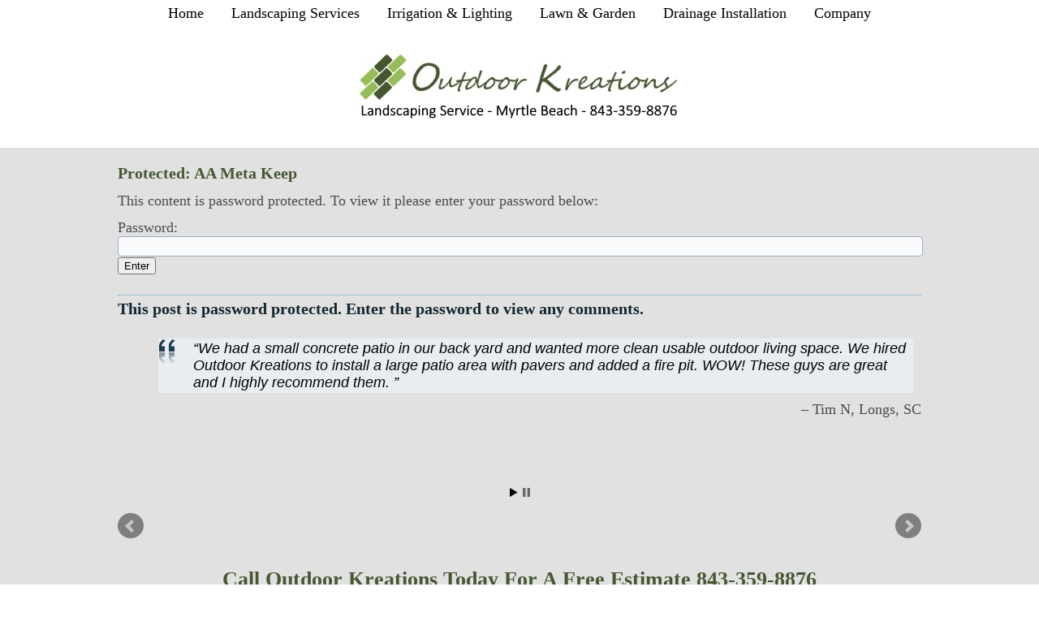

--- FILE ---
content_type: text/html; charset=UTF-8
request_url: https://outdoorkreations.com/aa-meta-keep/
body_size: 15050
content:
<!DOCTYPE html>
<html dir="ltr" lang="en-US" prefix="og: https://ogp.me/ns#">
<head>
<meta charset="UTF-8" />
<!-- Created by Artisteer v4.3.0.60745 -->
<meta name="viewport" content="initial-scale = 1.0, maximum-scale = 1.0, user-scalable = no, width = device-width" />
<!--[if lt IE 9]><script src="/html5.js"></script><![endif]-->

<link rel="stylesheet" href="https://outdoorkreations.com/wp-content/themes/landscaping_service_myrtle_beach_22125_2/style.css" media="screen" />
<link rel="pingback" href="https://outdoorkreations.com/xmlrpc.php" />
<title>Protected: AA Meta Keep - Outdoor Kreations Landscaping Services Myrtle Beach SC - North Myrtle Beach - Landscaping Design, Patio Pavers, Driveway &amp; Walkway Pavers, Landscape Lighting, Outdoor Kitchens &amp; Living Spaces, Fencing- 843-359-8876</title>
	<style>img:is([sizes="auto" i], [sizes^="auto," i]) { contain-intrinsic-size: 3000px 1500px }</style>
	
		<!-- All in One SEO 4.9.3 - aioseo.com -->
	<meta name="robots" content="max-image-preview:large" />
	<link rel="canonical" href="https://outdoorkreations.com/aa-meta-keep/" />
	<meta name="generator" content="All in One SEO (AIOSEO) 4.9.3" />
		<meta property="og:locale" content="en_US" />
		<meta property="og:site_name" content="Outdoor Kreations Landscaping Services Myrtle Beach SC - North Myrtle Beach - Landscaping Design, Patio Pavers, Driveway &amp; Walkway Pavers, Landscape Lighting, Outdoor Kitchens &amp; Living Spaces, Fencing- 843-359-8876 - Myrtle Beach Landscaping Company" />
		<meta property="og:type" content="article" />
		<meta property="og:title" content="Protected: AA Meta Keep - Outdoor Kreations Landscaping Services Myrtle Beach SC - North Myrtle Beach - Landscaping Design, Patio Pavers, Driveway &amp; Walkway Pavers, Landscape Lighting, Outdoor Kitchens &amp; Living Spaces, Fencing- 843-359-8876" />
		<meta property="og:url" content="https://outdoorkreations.com/aa-meta-keep/" />
		<meta property="article:published_time" content="2019-06-28T12:17:57+00:00" />
		<meta property="article:modified_time" content="2025-01-19T14:48:38+00:00" />
		<meta name="twitter:card" content="summary" />
		<meta name="twitter:title" content="Protected: AA Meta Keep - Outdoor Kreations Landscaping Services Myrtle Beach SC - North Myrtle Beach - Landscaping Design, Patio Pavers, Driveway &amp; Walkway Pavers, Landscape Lighting, Outdoor Kitchens &amp; Living Spaces, Fencing- 843-359-8876" />
		<script type="application/ld+json" class="aioseo-schema">
			{"@context":"https:\/\/schema.org","@graph":[{"@type":"BreadcrumbList","@id":"https:\/\/outdoorkreations.com\/aa-meta-keep\/#breadcrumblist","itemListElement":[{"@type":"ListItem","@id":"https:\/\/outdoorkreations.com#listItem","position":1,"name":"Home","item":"https:\/\/outdoorkreations.com","nextItem":{"@type":"ListItem","@id":"https:\/\/outdoorkreations.com\/aa-meta-keep\/#listItem","name":"Protected: AA Meta Keep"}},{"@type":"ListItem","@id":"https:\/\/outdoorkreations.com\/aa-meta-keep\/#listItem","position":2,"name":"Protected: AA Meta Keep","previousItem":{"@type":"ListItem","@id":"https:\/\/outdoorkreations.com#listItem","name":"Home"}}]},{"@type":"Organization","@id":"https:\/\/outdoorkreations.com\/#organization","name":"Outdoor Kreations Landscaping Services Myrtle Beach SC Offering Landscape Design, Patio Pavers, Driveway & Walkway Pavers Installation, Landscape Lighting, Property Drainage, Landscape Lighting, Outdoor Kitchens & Living Spaces, Irrigation Installation & Repair - Myrtle Beach Landscapers Hotline 843-359-8876","description":"Myrtle Beach Landscaping Company","url":"https:\/\/outdoorkreations.com\/","telephone":"+18433598876"},{"@type":"WebPage","@id":"https:\/\/outdoorkreations.com\/aa-meta-keep\/#webpage","url":"https:\/\/outdoorkreations.com\/aa-meta-keep\/","name":"Protected: AA Meta Keep - Outdoor Kreations Landscaping Services Myrtle Beach SC - North Myrtle Beach - Landscaping Design, Patio Pavers, Driveway & Walkway Pavers, Landscape Lighting, Outdoor Kitchens & Living Spaces, Fencing- 843-359-8876","inLanguage":"en-US","isPartOf":{"@id":"https:\/\/outdoorkreations.com\/#website"},"breadcrumb":{"@id":"https:\/\/outdoorkreations.com\/aa-meta-keep\/#breadcrumblist"},"datePublished":"2019-06-28T12:17:57+00:00","dateModified":"2025-01-19T14:48:38+00:00"},{"@type":"WebSite","@id":"https:\/\/outdoorkreations.com\/#website","url":"https:\/\/outdoorkreations.com\/","name":"Outdoor Kreations Landscaping Services Myrtle Beach SC Offering Landscape Design, Patio Pavers, Driveway & Walkway Pavers Installation, Landscape Lighting, Property Drainage, Landscape Lighting, Outdoor Kitchens & Living Spaces, Irrigation Installation & Repair - Myrtle Beach Landscapers Hotline 843-359-8876","description":"Myrtle Beach Landscaping Company","inLanguage":"en-US","publisher":{"@id":"https:\/\/outdoorkreations.com\/#organization"}}]}
		</script>
		<!-- All in One SEO -->

<link rel='dns-prefetch' href='//static.addtoany.com' />
<link rel='dns-prefetch' href='//www.googletagmanager.com' />
<link rel="alternate" type="application/rss+xml" title="Outdoor Kreations Landscaping Services Myrtle Beach SC - North Myrtle Beach - Landscaping Design, Patio Pavers, Driveway &amp; Walkway Pavers, Landscape Lighting, Outdoor Kitchens &amp; Living Spaces, Fencing- 843-359-8876 &raquo; Feed" href="https://outdoorkreations.com/feed/" />
<link rel="alternate" type="application/rss+xml" title="Outdoor Kreations Landscaping Services Myrtle Beach SC - North Myrtle Beach - Landscaping Design, Patio Pavers, Driveway &amp; Walkway Pavers, Landscape Lighting, Outdoor Kitchens &amp; Living Spaces, Fencing- 843-359-8876 &raquo; Comments Feed" href="https://outdoorkreations.com/comments/feed/" />
<script type="text/javascript">
/* <![CDATA[ */
window._wpemojiSettings = {"baseUrl":"https:\/\/s.w.org\/images\/core\/emoji\/16.0.1\/72x72\/","ext":".png","svgUrl":"https:\/\/s.w.org\/images\/core\/emoji\/16.0.1\/svg\/","svgExt":".svg","source":{"concatemoji":"https:\/\/outdoorkreations.com\/wp-includes\/js\/wp-emoji-release.min.js?ver=6.8.3"}};
/*! This file is auto-generated */
!function(s,n){var o,i,e;function c(e){try{var t={supportTests:e,timestamp:(new Date).valueOf()};sessionStorage.setItem(o,JSON.stringify(t))}catch(e){}}function p(e,t,n){e.clearRect(0,0,e.canvas.width,e.canvas.height),e.fillText(t,0,0);var t=new Uint32Array(e.getImageData(0,0,e.canvas.width,e.canvas.height).data),a=(e.clearRect(0,0,e.canvas.width,e.canvas.height),e.fillText(n,0,0),new Uint32Array(e.getImageData(0,0,e.canvas.width,e.canvas.height).data));return t.every(function(e,t){return e===a[t]})}function u(e,t){e.clearRect(0,0,e.canvas.width,e.canvas.height),e.fillText(t,0,0);for(var n=e.getImageData(16,16,1,1),a=0;a<n.data.length;a++)if(0!==n.data[a])return!1;return!0}function f(e,t,n,a){switch(t){case"flag":return n(e,"\ud83c\udff3\ufe0f\u200d\u26a7\ufe0f","\ud83c\udff3\ufe0f\u200b\u26a7\ufe0f")?!1:!n(e,"\ud83c\udde8\ud83c\uddf6","\ud83c\udde8\u200b\ud83c\uddf6")&&!n(e,"\ud83c\udff4\udb40\udc67\udb40\udc62\udb40\udc65\udb40\udc6e\udb40\udc67\udb40\udc7f","\ud83c\udff4\u200b\udb40\udc67\u200b\udb40\udc62\u200b\udb40\udc65\u200b\udb40\udc6e\u200b\udb40\udc67\u200b\udb40\udc7f");case"emoji":return!a(e,"\ud83e\udedf")}return!1}function g(e,t,n,a){var r="undefined"!=typeof WorkerGlobalScope&&self instanceof WorkerGlobalScope?new OffscreenCanvas(300,150):s.createElement("canvas"),o=r.getContext("2d",{willReadFrequently:!0}),i=(o.textBaseline="top",o.font="600 32px Arial",{});return e.forEach(function(e){i[e]=t(o,e,n,a)}),i}function t(e){var t=s.createElement("script");t.src=e,t.defer=!0,s.head.appendChild(t)}"undefined"!=typeof Promise&&(o="wpEmojiSettingsSupports",i=["flag","emoji"],n.supports={everything:!0,everythingExceptFlag:!0},e=new Promise(function(e){s.addEventListener("DOMContentLoaded",e,{once:!0})}),new Promise(function(t){var n=function(){try{var e=JSON.parse(sessionStorage.getItem(o));if("object"==typeof e&&"number"==typeof e.timestamp&&(new Date).valueOf()<e.timestamp+604800&&"object"==typeof e.supportTests)return e.supportTests}catch(e){}return null}();if(!n){if("undefined"!=typeof Worker&&"undefined"!=typeof OffscreenCanvas&&"undefined"!=typeof URL&&URL.createObjectURL&&"undefined"!=typeof Blob)try{var e="postMessage("+g.toString()+"("+[JSON.stringify(i),f.toString(),p.toString(),u.toString()].join(",")+"));",a=new Blob([e],{type:"text/javascript"}),r=new Worker(URL.createObjectURL(a),{name:"wpTestEmojiSupports"});return void(r.onmessage=function(e){c(n=e.data),r.terminate(),t(n)})}catch(e){}c(n=g(i,f,p,u))}t(n)}).then(function(e){for(var t in e)n.supports[t]=e[t],n.supports.everything=n.supports.everything&&n.supports[t],"flag"!==t&&(n.supports.everythingExceptFlag=n.supports.everythingExceptFlag&&n.supports[t]);n.supports.everythingExceptFlag=n.supports.everythingExceptFlag&&!n.supports.flag,n.DOMReady=!1,n.readyCallback=function(){n.DOMReady=!0}}).then(function(){return e}).then(function(){var e;n.supports.everything||(n.readyCallback(),(e=n.source||{}).concatemoji?t(e.concatemoji):e.wpemoji&&e.twemoji&&(t(e.twemoji),t(e.wpemoji)))}))}((window,document),window._wpemojiSettings);
/* ]]> */
</script>
<link rel='stylesheet' id='jquery.bxslider-css' href='//outdoorkreations.com/wp-content/plugins/testimonials-widget/includes/libraries/testimonials-widget/includes/libraries/bxslider-4/dist/jquery.bxslider.css?ver=6.8.3' type='text/css' media='all' />
<link rel='stylesheet' id='Axl_Testimonials_Widget-css' href='//outdoorkreations.com/wp-content/plugins/testimonials-widget/includes/libraries/testimonials-widget/assets/css/testimonials-widget.css?ver=6.8.3' type='text/css' media='all' />
<link rel='stylesheet' id='Axl_Testimonials_Widget_Premium-css' href='//outdoorkreations.com/wp-content/plugins/testimonials-widget/assets/css/testimonials-widget-premium.css?ver=6.8.3' type='text/css' media='all' />
<link rel='stylesheet' id='testimonials-widget-premium-form-css' href='//outdoorkreations.com/wp-content/plugins/testimonials-widget/assets/css/testimonials-widget-premium-form.css?ver=6.8.3' type='text/css' media='all' />
<style id='wp-emoji-styles-inline-css' type='text/css'>

	img.wp-smiley, img.emoji {
		display: inline !important;
		border: none !important;
		box-shadow: none !important;
		height: 1em !important;
		width: 1em !important;
		margin: 0 0.07em !important;
		vertical-align: -0.1em !important;
		background: none !important;
		padding: 0 !important;
	}
</style>
<link rel='stylesheet' id='aioseo/css/src/vue/standalone/blocks/table-of-contents/global.scss-css' href='https://outdoorkreations.com/wp-content/plugins/all-in-one-seo-pack/dist/Lite/assets/css/table-of-contents/global.e90f6d47.css?ver=4.9.3' type='text/css' media='all' />
<link rel='stylesheet' id='wds_frontend-css' href='https://outdoorkreations.com/wp-content/plugins/slider-wd/css/wds_frontend.css?ver=2.1.50' type='text/css' media='all' />
<link rel='stylesheet' id='wds_effects-css' href='https://outdoorkreations.com/wp-content/plugins/slider-wd/css/wds_effects.css?ver=2.1.50' type='text/css' media='all' />
<link rel='stylesheet' id='wds_font-awesome-css' href='https://outdoorkreations.com/wp-content/plugins/slider-wd/css/font-awesome/font-awesome.css?ver=4.6.3' type='text/css' media='all' />
<link rel='stylesheet' id='addtoany-css' href='https://outdoorkreations.com/wp-content/plugins/add-to-any/addtoany.min.css?ver=1.16' type='text/css' media='all' />
<!--[if lte IE 7]>
<link rel='stylesheet' id='style.ie7.css-css' href='https://outdoorkreations.com/wp-content/themes/landscaping_service_myrtle_beach_22125_2/style.ie7.css?ver=6.8.3' type='text/css' media='screen' />
<![endif]-->
<link rel='stylesheet' id='style.responsive.css-css' href='https://outdoorkreations.com/wp-content/themes/landscaping_service_myrtle_beach_22125_2/style.responsive.css?ver=6.8.3' type='text/css' media='all' />
<script type="text/javascript" id="addtoany-core-js-before">
/* <![CDATA[ */
window.a2a_config=window.a2a_config||{};a2a_config.callbacks=[];a2a_config.overlays=[];a2a_config.templates={};
/* ]]> */
</script>
<script type="text/javascript" defer src="https://static.addtoany.com/menu/page.js" id="addtoany-core-js"></script>
<script type="text/javascript" src="https://outdoorkreations.com/wp-content/themes/landscaping_service_myrtle_beach_22125_2/jquery.js?ver=6.8.3" id="jquery-js"></script>
<script type="text/javascript" defer src="https://outdoorkreations.com/wp-content/plugins/add-to-any/addtoany.min.js?ver=1.1" id="addtoany-jquery-js"></script>
<script type="text/javascript" src="https://outdoorkreations.com/wp-content/plugins/slider-wd/js/jquery.mobile.js?ver=2.1.50" id="wds_jquery_mobile-js"></script>
<script type="text/javascript" src="https://outdoorkreations.com/wp-content/plugins/slider-wd/js/jquery.featureCarouselslider.js?ver=2.1.50" id="wds_jquery_featureCarouselslider-js"></script>
<script type="text/javascript" src="https://outdoorkreations.com/wp-content/plugins/slider-wd/js/wds_hotspot.js?ver=2.1.50" id="wds_hotspot-js"></script>
<script type="text/javascript" src="https://outdoorkreations.com/wp-content/plugins/slider-wd/js/wds_frontend.js?ver=2.1.50" id="wds_frontend-js"></script>

<!-- Google tag (gtag.js) snippet added by Site Kit -->
<!-- Google Analytics snippet added by Site Kit -->
<script type="text/javascript" src="https://www.googletagmanager.com/gtag/js?id=GT-MQPQVL9" id="google_gtagjs-js" async></script>
<script type="text/javascript" id="google_gtagjs-js-after">
/* <![CDATA[ */
window.dataLayer = window.dataLayer || [];function gtag(){dataLayer.push(arguments);}
gtag("set","linker",{"domains":["outdoorkreations.com"]});
gtag("js", new Date());
gtag("set", "developer_id.dZTNiMT", true);
gtag("config", "GT-MQPQVL9");
/* ]]> */
</script>
<script type="text/javascript" src="https://outdoorkreations.com/wp-content/themes/landscaping_service_myrtle_beach_22125_2/jquery-migrate-1.1.1.js?ver=6.8.3" id="jquery_migrate-js"></script>
<script type="text/javascript" src="https://outdoorkreations.com/wp-content/themes/landscaping_service_myrtle_beach_22125_2/script.js?ver=6.8.3" id="script.js-js"></script>
<script type="text/javascript" src="https://outdoorkreations.com/wp-content/themes/landscaping_service_myrtle_beach_22125_2/script.responsive.js?ver=6.8.3" id="script.responsive.js-js"></script>
<link rel="https://api.w.org/" href="https://outdoorkreations.com/wp-json/" /><link rel="alternate" title="JSON" type="application/json" href="https://outdoorkreations.com/wp-json/wp/v2/pages/10" /><link rel="EditURI" type="application/rsd+xml" title="RSD" href="https://outdoorkreations.com/xmlrpc.php?rsd" />
<link rel='shortlink' href='https://outdoorkreations.com/?p=10' />
<link rel="alternate" title="oEmbed (JSON)" type="application/json+oembed" href="https://outdoorkreations.com/wp-json/oembed/1.0/embed?url=https%3A%2F%2Foutdoorkreations.com%2Faa-meta-keep%2F" />
<link rel="alternate" title="oEmbed (XML)" type="text/xml+oembed" href="https://outdoorkreations.com/wp-json/oembed/1.0/embed?url=https%3A%2F%2Foutdoorkreations.com%2Faa-meta-keep%2F&#038;format=xml" />
<meta name="generator" content="Site Kit by Google 1.170.0" /><link rel="shortcut icon" href="https://outdoorkreations.com/wp-content/themes/landscaping_service_myrtle_beach_22125_2/favicon.ico" />


</head>
<body class="wp-singular page-template-default page page-id-10 wp-theme-landscaping_service_myrtle_beach_22125_2">

<div id="art-main">
<nav class="art-nav">
    <div class="art-nav-inner">
    
<ul class="art-hmenu menu-3">
	<li class="menu-item-173"><a title="Outdoor Creations Landscaping Service Myrtle Beach SC a Full Service Landscapers &#038; Landscape Design and Installation Near Me &#8211; Free Estimates 843-359-8876" href="https://outdoorkreations.com/">Home</a>
	</li>
	<li class="menu-item-1320"><a title="Installation &#038; Landscaping Design Services Myrtle Beach &#8211; Outdoor Kitchens &#8211; Hardscapes &#8211; Patio Pavers &#8211; Paver Driveways &#8211; Paver Walkways &#8211; Outdoor Living Spaces Myrtle Beach">Landscaping Services</a>
	<ul>
		<li class="menu-item-1822"><a title="Landscape design Myrtle Beach by Outdoor Kreations Myrtle Beach Landscapers" href="https://outdoorkreations.com/landscape-design-installation-myrtle-beach/">Landscape Design &#038; Installation Myrtle Beach</a>
		</li>
		<li class="menu-item-1601"><a title="Outdoor living spaces Myrtle Beach designed and installed by Outdoor Kreations &#8211;  Fire Pits &#8211; Fireplaces &#8211; Outdoor Kitchens &#8211; Swimming Pool Decks &#8211; Patio Pavers Myrtle Beach" href="https://outdoorkreations.com/outdoor-living-spaces-fire-pits-outdoor-kitchens-myrtle-beach/">Outdoor Living Spaces &#038; Outdoor Kitchens Installed Myrtle Beach</a>
		</li>
		<li class="menu-item-1603"><a title="Grand Strand Hardscapes by Outdoor Kreations offering Paver Patios, Walkways &#038; Driveways in Natural Stone &#038; Concrete Pavers" href="https://outdoorkreations.com/paver-patios-walkways-driveways-myrtle-beach/">Hardscapes Paver Patios, Walkways &#038; Driveways in Natural Stone &#038; Concrete Pavers</a>
		</li>
		<li class="menu-item-2131"><a title="Outdoor Kitchens Myrtle Beach by Outdoor Kreations" href="https://outdoorkreations.com/outdoor-kitchens-myrtle-beach/">Outdoor Kitchens</a>
		</li>
		<li class="menu-item-2716"><a title="Fence Installers Myrtle Beach, Carolina Forest, North Myrtle Beach, Conway." href="https://outdoorkreations.com/fence-design-installation/">Fence Installers Myrtle Beach</a>
		</li>
		<li class="menu-item-2399"><a title="Natural Stone Landscapers &#038; Installers Myrtle Beach" href="https://outdoorkreations.com/natural-stone-landscaping/">Natural Stone Landscaping, Veneers, Travertine Patios &#038; Decks Myrtle Beach</a>
		</li>
		<li class="menu-item-2834"><a title="Inground Swimming Pools Design &#038; installation Myrtle Beach" href="https://outdoorkreations.com/inground-swimming-pools/">Inground Swimming Pools Design &#038; installation</a>
		</li>
		<li class="menu-item-2149"><a title="Swimming Pool Coping, Water Features, Pool Fountains, Waterfalls &#038; Paver Decks Myrtle Beach by Outdoor Kreations" href="https://outdoorkreations.com/swimming-pool-decks-coping/">Swimming Pool Decks, Fountains &#038; Coping</a>
		</li>
		<li class="menu-item-2681"><a title="Retaining Walls" href="https://outdoorkreations.com/retaining-walls/">Retaining Walls</a>
		</li>
		<li class="menu-item-2758"><a title="Custom Concrete Design &#038; Installation Myrtle Beach" href="https://outdoorkreations.com/custom-concrete-design-installation/">Custom Concrete Design &#038; Installation</a>
		</li>
		<li class="menu-item-2427"><a title="Customer Testimonials" href="https://outdoorkreations.com/customer-testimonials/">Customer Testimonials</a>
		</li>
	</ul>
	</li>
	<li class="menu-item-1608"><a title="Irrigation System installation &#038; exterior outdoor lighting installation Myrtle Beach by Outdoor Kreations ">Irrigation &#038; Lighting</a>
	<ul>
		<li class="menu-item-1607"><a title="Irrigation sprinkler systems installers Myrtle Beach by Outdoor Kreations landscaping company" href="https://outdoorkreations.com/irrigation-systems-myrtle-beach/">Irrigation System Installation Myrtle Beach</a>
		</li>
		<li class="menu-item-1617"><a title="Landscape lighting installers Myrtle Beach by Outdoor Kreations your exterior lighting experts" href="https://outdoorkreations.com/landscape-lighting-installation/">Landscape Lighting Installers Myrtle Beach</a>
		</li>
	</ul>
	</li>
	<li class="menu-item-1611"><a title="Outdoor Kreations Lawn &#038; Garden Installation &#038; Maintenance &#8211; Lawn Mowing Service Myrtle Beach by Outdoor Kreations landscapers at large">Lawn &#038; Garden</a>
	<ul>
		<li class="menu-item-1602"><a title="Mulch &#038; pine straw installation Myrtle Beach by Outdoor Kreations your Myrtle Beach landscaping company" href="https://outdoorkreations.com/synthetic-lawns-sod-mulch/">Lawns Sod &#038; Mulch Installation Myrtle Beach SC</a>
		</li>
		<li class="menu-item-2734"><a title="Fence Installers Myrtle Beach" href="https://outdoorkreations.com/fence-design-installation/">Fence Installers Myrtle Beach</a>
		</li>
		<li class="menu-item-2005"><a title="Putting Greens" href="https://outdoorkreations.com/putting-greens/">Putting Greens</a>
		</li>
	</ul>
	</li>
	<li class="menu-item-1893"><a title="Water Drainage Myrtle Beach &#8211; Water Drainage Solutions Myrtle Beach" href="https://outdoorkreations.com/water-drainage-installation/">Drainage Installation</a>
	</li>
	<li class="menu-item-1937"><a title="About Myrtle Beach Landscaping Company Outdoor Kreations">Company</a>
	<ul>
		<li class="menu-item-1938"><a title="Contact the Landscaping Service Myrtle Beach Outdoor Kreations" href="https://outdoorkreations.com/contact/">Contact</a>
		</li>
		<li class="menu-item-2371"><a title="Customer Testimonials" href="https://outdoorkreations.com/customer-testimonials/">Customer Testimonials</a>
		</li>
		<li class="menu-item-1939"><a title="Friends of the Myrtle Beach Landscaping Company Outdoor Kreations" href="https://outdoorkreations.com/friends/">Friends</a>
		</li>
	</ul>
	</li>
</ul>
 
        </div>
    </nav>
<header class="art-header">

    <div class="art-shapes">
        
            </div>






                        
                    
</header>

<div class="art-sheet clearfix">
            <div class="art-layout-wrapper">
                <div class="art-content-layout">
                    <div class="art-content-layout-row">
                        <div class="art-layout-cell art-content">
							<article id="post-10"  class="art-post art-article  post-10 page type-page status-publish post-password-required hentry" style="">
                                <h1 class="art-postheader entry-title">Protected: AA Meta Keep</h1>                                                                <div class="art-postcontent clearfix"><form action="https://outdoorkreations.com/wp-login.php?action=postpass" class="post-password-form" method="post"><input type="hidden" name="redirect_to" value="https://outdoorkreations.com/aa-meta-keep/" /></p>
<p>This content is password protected. To view it please enter your password below:</p>
<p><label for="pwbox-10">Password: <input name="post_password" id="pwbox-10" type="password" spellcheck="false" required size="20" /></label> <input type="submit" name="Submit" value="Enter" /></p>
</form>
</div>
                                                

    <div class="art-comments">
        <h2 class="art-postheader nocomments">This post is password protected. Enter the password to view any comments.</h2>
    </div>
</article>
	
				<article id="testimonials_widget-2"  class="art-post art-article  widget Axl_Testimonials_Widget_Slider_Widget" style="">
                                                                                                <div class="art-postcontent clearfix"><div class="testimonials-widget-testimonials testimonials-widget-testimonials2">
<div class="testimonials-widget-testimonial whitespace post-1872 testimonials-widget type-testimonials-widget status-publish" style="">
<!-- testimonials-widget-testimonials:1872: -->
		<blockquote><p><span class="open-quote"></span>We had a small concrete patio in our back yard and wanted more clean usable outdoor living space. We hired Outdoor Kreations to install a large patio area with pavers and added a fire pit. WOW! These guys are great and I highly recommend them.&nbsp;<span class="close-quote"></span></p>
</blockquote>
			<div class="credit"><span class="author">Tim N</span><span class="join-location"></span><span class="location">Longs, SC</span></div>
	</div>
<div class="testimonials-widget-testimonial whitespace post-2366 testimonials-widget type-testimonials-widget status-publish" style="display: none;">
<!-- testimonials-widget-testimonials:2366: -->
<!-- testimonials-widget-testimonials:2366: -->
<div id="raty_2_2366" class="ratings"></div>		<blockquote><p><span class="open-quote"></span></p>
<div class="eX1cmf">
<div>
<div><b class="CimZZ">Positive:</b><span class="h5vETc"><span class="PVxqTb">&nbsp;Professionalism,</span><span class="PVxqTb">&nbsp;Punctuality,</span><span class="PVxqTb">&nbsp;Quality,</span><span class="PVxqTb">&nbsp;Responsiveness,</span><span class="PVxqTb">&nbsp;Value</span></span></div>
</div>
</div>
<p><span class="review-full-text" tabindex="-1">We could not be happier with our new outdoor patio including firepit. The team was so professional and accommodating. The owner, Joseph, provided us with great ideas on patio design/lighting and always went the extra mile to ensure we were happy. He was very knowledgeable in all aspects and the quality of the work was great! My husband and I highly recommend Outdoor Kreations.</span><span class="close-quote"></span></p>
</blockquote>
			<div class="credit"><span class="author">Hope G</span></div>
	</div>
<div class="testimonials-widget-testimonial whitespace post-2364 testimonials-widget type-testimonials-widget status-publish" style="display: none;">
<!-- testimonials-widget-testimonials:2364: -->
<!-- testimonials-widget-testimonials:2364: -->
<div id="raty_2_2364" class="ratings"></div>		<blockquote><p><span class="open-quote"></span></p>
<div class="eX1cmf">
<div>
<div><b class="CimZZ">Positive:</b><span class="h5vETc"><span class="PVxqTb">&nbsp;Professionalism,</span><span class="PVxqTb">&nbsp;Punctuality,</span><span class="PVxqTb">&nbsp;Quality,</span><span class="PVxqTb">&nbsp;Responsiveness,</span><span class="PVxqTb">&nbsp;Value</span></span></div>
</div>
</div>
<p><span class="review-full-text" tabindex="-1">Joseph and his team are amazing. From the beginning he listened to our ideas, gave great suggestions and no matter how many times we made changes they made it work. The result was gorgeous! Andy was the forman at our job and he and his guys were extremely knowledgeable and detail oriented. We can&#8217;t say enough good things about Outdoor Kreations!</span><span class="close-quote"></span></p>
</blockquote>
			<div class="credit"><span class="author">Denise L</span></div>
	</div>
<div class="testimonials-widget-testimonial whitespace post-1957 testimonials-widget type-testimonials-widget status-publish" style="display: none;">
<!-- testimonials-widget-testimonials:1957: -->
		<blockquote><p><span class="open-quote"></span>All I can say is WOW about my new outdoor patio and kitchen. Where there once was muddy grass is now beautiful pavers and stainless steel. I may never cook inside again. Thank you Outdoor Kreations!!!&nbsp;<span class="close-quote"></span></p>
</blockquote>
			<div class="credit"><span class="author">George T</span><span class="join-location"></span><span class="location">Conway, SC</span></div>
	</div>
<div class="testimonials-widget-testimonial whitespace post-2374 testimonials-widget type-testimonials-widget status-publish" style="display: none;">
<!-- testimonials-widget-testimonials:2374: -->
<!-- testimonials-widget-testimonials:2374: -->
<div id="raty_2_2374" class="ratings"></div>		<blockquote><p><span class="open-quote"></span></p>
<div class="eX1cmf">
<div>
<div><b class="CimZZ">Positive:</b><span class="h5vETc"><span class="PVxqTb">&nbsp;Professionalism,</span><span class="PVxqTb">&nbsp;Punctuality,</span><span class="PVxqTb">&nbsp;Quality,</span><span class="PVxqTb">&nbsp;Responsiveness,</span><span class="PVxqTb">&nbsp;Value</span></span></div>
</div>
</div>
<p>I cannot say enough about this business. I had a very small job needing to be done and could not even get someone to give me a quote. Joseph came almost immediately and gave a quote on site. Showed up on time and did an excellent job. Hie staff and crew are very professional and efficient. I will definitely be using them again.<span class="close-quote"></span></p>
</blockquote>
			<div class="credit"><span class="author">Linda Kirby</span></div>
	</div>
<div class="testimonials-widget-testimonial whitespace post-2372 testimonials-widget type-testimonials-widget status-publish" style="display: none;">
<!-- testimonials-widget-testimonials:2372: -->
<!-- testimonials-widget-testimonials:2372: -->
<div id="raty_2_2372" class="ratings"></div>		<blockquote><p><span class="open-quote"></span></p>
<div class="eX1cmf">
<div>
<div><b class="CimZZ">Positive:</b><span class="h5vETc"><span class="PVxqTb">&nbsp;Professionalism,</span><span class="PVxqTb">&nbsp;Punctuality,</span><span class="PVxqTb">&nbsp;Quality,</span><span class="PVxqTb">&nbsp;Value</span></span></div>
</div>
</div>
<p>This company was very professional and i can&#8217;t believe how everything turned out! Had my project completed in timely fashion and the owner Joeseph was very professional and well spoken. 10/10 would highly recommend for all your outdoor needs.<span class="close-quote"></span></p>
</blockquote>
			<div class="credit"><span class="author">R Smith</span></div>
	</div>
<div class="testimonials-widget-testimonial whitespace post-2367 testimonials-widget type-testimonials-widget status-publish" style="display: none;">
<!-- testimonials-widget-testimonials:2367: -->
<!-- testimonials-widget-testimonials:2367: -->
<div id="raty_2_2367" class="ratings"></div>		<blockquote><p><span class="open-quote"></span></p>
<div class="eX1cmf">
<div>
<div><b class="CimZZ">Positive:</b><span class="h5vETc"><span class="PVxqTb">&nbsp;Professionalism,</span><span class="PVxqTb">&nbsp;Punctuality,</span><span class="PVxqTb">&nbsp;Quality,</span><span class="PVxqTb">&nbsp;Responsiveness,</span><span class="PVxqTb">&nbsp;Value</span></span></div>
</div>
</div>
<p>This company did a fabulous job putting in our new lawn and landscaping rocks by our stream. The two men that did the work were just the best friendly and professional they work well together and did a wonderful job. I recommend Joseph and his company to anyone would definitely hire again. Thank you for my Military discount.<span class="close-quote"></span></p>
</blockquote>
			<div class="credit"><span class="author">Ken L.</span></div>
	</div>
<div class="testimonials-widget-testimonial whitespace post-1873 testimonials-widget type-testimonials-widget status-publish" style="display: none;">
<!-- testimonials-widget-testimonials:1873: -->
		<blockquote><p><span class="open-quote"></span>It was so time consuming to water the lawn with our portable sprinklers. We decided to have a lawn sprinkler and landscape irrigation system installed. After Outdoor Kreations installed the complete system you would not even know they were here. Now we simply let the smart timer do the work. ***** for Outdoor Kreations<span class="close-quote"></span></p>
</blockquote>
			<div class="credit"><span class="author">Caroline J</span><span class="join-location"></span><span class="location">Conway, SC</span></div>
	</div>
<div class="testimonials-widget-testimonial whitespace post-1871 testimonials-widget type-testimonials-widget status-publish" style="display: none;">
<!-- testimonials-widget-testimonials:1871: -->
		<blockquote><p><span class="open-quote"></span>Outdoor Kreations came out to help me &amp; my wife design our backyard living space. We worked together to design our new outdoor kitchen and patio. These guys are the Myrtle Beach patio paver experts and my new outdoor fireplace is ineradicable. I highly recommend this company, 5 stars.&nbsp;<span class="close-quote"></span></p>
</blockquote>
			<div class="credit"><span class="author">Tommy J</span><span class="join-location"></span><span class="location">Myrtle Beach, SC</span></div>
	</div>
<div class="testimonials-widget-testimonial whitespace post-1870 testimonials-widget type-testimonials-widget status-publish" style="display: none;">
<!-- testimonials-widget-testimonials:1870: -->
		<blockquote><p><span class="open-quote"></span>This is a company with friendly and helpful staff and their work is the best I have ever had. My yard is always the envy of the neighborhood.&nbsp; Thank You Outdoor Kreations of Myrtle Beach!<span class="close-quote"></span></p>
</blockquote>
			<div class="credit"><span class="author">Marcela</span><span class="join-location"></span><span class="location">Calabash NC</span></div>
	</div>
</div>
<div class="testimonials-widget-testimonials bx-controls testimonials-widget-testimonials2-control"></div></div>
                                                

</article>
		<article id="text-13"  class="art-post art-article  widget widget_text" style="">
                                                                                                <div class="art-postcontent clearfix">			<div class="textwidget"><h2 style="text-align: center;">Call Outdoor Kreations&nbsp;Today For A Free Estimate 843-359-8876</h2>
<h3 style="text-align: center;">Outdoor Kreations is a Myrtle Beach Landscaping Company</h3>
</div>
		</div>
                                                

</article>
		<article id="text-14"  class="art-post art-article  widget widget_text" style="">
                                                                                                <div class="art-postcontent clearfix">			<div class="textwidget"><h2 style="text-align: center;">Ask Outdoor Kreations a Question Below</h2>
<noscript class="ninja-forms-noscript-message">
	Notice: JavaScript is required for this content.</noscript>
<div id="nf-form-2-cont" class="nf-form-cont" aria-live="polite" aria-labelledby="nf-form-title-2" aria-describedby="nf-form-errors-2" role="form">

    <div class="nf-loading-spinner"></div>

</div>
        <!-- That data is being printed as a workaround to page builders reordering the order of the scripts loaded-->
        <script>var formDisplay=1;var nfForms=nfForms||[];var form=[];form.id='2';form.settings={"objectType":"Form Setting","editActive":true,"title":"Contact Me","created_at":"2016-08-24 16:39:20","form_title":"Contact Me","default_label_pos":"above","show_title":0,"clear_complete":"1","hide_complete":"1","logged_in":"0","key":"","conditions":[],"wrapper_class":"","element_class":"","add_submit":"1","not_logged_in_msg":"","sub_limit_number":"","sub_limit_msg":"","calculations":[],"formContentData":["name","phone_1561831786106","email","tell_me_more_about_1583423154604","description_of_work_needed_questions_or_comments_1583423481095","submit"],"container_styles_background-color":"","container_styles_border":"","container_styles_border-style":"","container_styles_border-color":"","container_styles_color":"","container_styles_height":"","container_styles_width":"","container_styles_font-size":"","container_styles_margin":"","container_styles_padding":"","container_styles_display":"","container_styles_float":"","container_styles_show_advanced_css":"0","container_styles_advanced":"","title_styles_background-color":"","title_styles_border":"","title_styles_border-style":"","title_styles_border-color":"","title_styles_color":"","title_styles_height":"","title_styles_width":"","title_styles_font-size":"","title_styles_margin":"","title_styles_padding":"","title_styles_display":"","title_styles_float":"","title_styles_show_advanced_css":"0","title_styles_advanced":"","row_styles_background-color":"","row_styles_border":"","row_styles_border-style":"","row_styles_border-color":"","row_styles_color":"","row_styles_height":"","row_styles_width":"","row_styles_font-size":"","row_styles_margin":"","row_styles_padding":"","row_styles_display":"","row_styles_show_advanced_css":"0","row_styles_advanced":"","row-odd_styles_background-color":"","row-odd_styles_border":"","row-odd_styles_border-style":"","row-odd_styles_border-color":"","row-odd_styles_color":"","row-odd_styles_height":"","row-odd_styles_width":"","row-odd_styles_font-size":"","row-odd_styles_margin":"","row-odd_styles_padding":"","row-odd_styles_display":"","row-odd_styles_show_advanced_css":"0","row-odd_styles_advanced":"","success-msg_styles_background-color":"","success-msg_styles_border":"","success-msg_styles_border-style":"","success-msg_styles_border-color":"","success-msg_styles_color":"","success-msg_styles_height":"","success-msg_styles_width":"","success-msg_styles_font-size":"","success-msg_styles_margin":"","success-msg_styles_padding":"","success-msg_styles_display":"","success-msg_styles_show_advanced_css":"0","success-msg_styles_advanced":"","error_msg_styles_background-color":"","error_msg_styles_border":"","error_msg_styles_border-style":"","error_msg_styles_border-color":"","error_msg_styles_color":"","error_msg_styles_height":"","error_msg_styles_width":"","error_msg_styles_font-size":"","error_msg_styles_margin":"","error_msg_styles_padding":"","error_msg_styles_display":"","error_msg_styles_show_advanced_css":"0","error_msg_styles_advanced":"","allow_public_link":0,"embed_form":"","changeEmailErrorMsg":"Please enter a valid email address!","changeDateErrorMsg":"Please enter a valid date!","confirmFieldErrorMsg":"These fields must match!","fieldNumberNumMinError":"Number Min Error","fieldNumberNumMaxError":"Number Max Error","fieldNumberIncrementBy":"Please increment by ","formErrorsCorrectErrors":"Please correct errors before submitting this form.","validateRequiredField":"This is a required field.","honeypotHoneypotError":"Honeypot Error","fieldsMarkedRequired":"Fields marked with an <span class=\"ninja-forms-req-symbol\">*<\/span> are required","currency":"","unique_field_error":"A form with this value has already been submitted.","drawerDisabled":false,"repeatable_fieldsets":"","form_title_heading_level":"3","ninjaForms":"Ninja Forms","fieldTextareaRTEInsertLink":"Insert Link","fieldTextareaRTEInsertMedia":"Insert Media","fieldTextareaRTESelectAFile":"Select a file","formHoneypot":"If you are a human seeing this field, please leave it empty.","fileUploadOldCodeFileUploadInProgress":"File Upload in Progress.","fileUploadOldCodeFileUpload":"FILE UPLOAD","currencySymbol":false,"thousands_sep":",","decimal_point":".","siteLocale":"en_US","dateFormat":"m\/d\/Y","startOfWeek":"1","of":"of","previousMonth":"Previous Month","nextMonth":"Next Month","months":["January","February","March","April","May","June","July","August","September","October","November","December"],"monthsShort":["Jan","Feb","Mar","Apr","May","Jun","Jul","Aug","Sep","Oct","Nov","Dec"],"weekdays":["Sunday","Monday","Tuesday","Wednesday","Thursday","Friday","Saturday"],"weekdaysShort":["Sun","Mon","Tue","Wed","Thu","Fri","Sat"],"weekdaysMin":["Su","Mo","Tu","We","Th","Fr","Sa"],"recaptchaConsentMissing":"reCaptcha validation couldn&#039;t load.","recaptchaMissingCookie":"reCaptcha v3 validation couldn&#039;t load the cookie needed to submit the form.","recaptchaConsentEvent":"Accept reCaptcha cookies before sending the form.","currency_symbol":"","beforeForm":"","beforeFields":"","afterFields":"","afterForm":""};form.fields=[{"objectType":"Field","objectDomain":"fields","editActive":false,"order":1,"idAttribute":"id","label":"Name","key":"name","type":"textbox","created_at":"2016-08-24 16:39:20","label_pos":"above","required":1,"placeholder":"","default":"","wrapper_class":"","element_class":"","container_class":"","input_limit":"","input_limit_type":"characters","input_limit_msg":"Character(s) left","manual_key":"","disable_input":"","admin_label":"","help_text":"","desc_text":"","disable_browser_autocomplete":"","mask":"","custom_mask":"","wrap_styles_background-color":"","wrap_styles_border":"","wrap_styles_border-style":"","wrap_styles_border-color":"","wrap_styles_color":"","wrap_styles_height":"","wrap_styles_width":"","wrap_styles_font-size":"","wrap_styles_margin":"","wrap_styles_padding":"","wrap_styles_display":"","wrap_styles_float":"","wrap_styles_show_advanced_css":0,"wrap_styles_advanced":"","label_styles_background-color":"","label_styles_border":"","label_styles_border-style":"","label_styles_border-color":"","label_styles_color":"","label_styles_height":"","label_styles_width":"","label_styles_font-size":"","label_styles_margin":"","label_styles_padding":"","label_styles_display":"","label_styles_float":"","label_styles_show_advanced_css":0,"label_styles_advanced":"","element_styles_background-color":"","element_styles_border":"","element_styles_border-style":"","element_styles_border-color":"","element_styles_color":"","element_styles_height":"","element_styles_width":"","element_styles_font-size":"","element_styles_margin":"","element_styles_padding":"","element_styles_display":"","element_styles_float":"","element_styles_show_advanced_css":0,"element_styles_advanced":"","cellcid":"c3277","field_label":"Name","field_key":"name","custom_name_attribute":"","personally_identifiable":"","value":"","id":5,"beforeField":"","afterField":"","parentType":"textbox","element_templates":["textbox","input"],"old_classname":"","wrap_template":"wrap"},{"objectType":"Field","objectDomain":"fields","editActive":false,"order":2,"idAttribute":"id","type":"phone","label":"Phone","key":"phone_1561831786106","label_pos":"above","required":1,"default":"","placeholder":"","container_class":"","element_class":"","input_limit":"","input_limit_type":"characters","input_limit_msg":"Character(s) left","manual_key":false,"admin_label":"","help_text":"","mask":"","custom_mask":"","custom_name_attribute":"phone","personally_identifiable":1,"value":"","drawerDisabled":false,"id":9,"beforeField":"","afterField":"","parentType":"textbox","element_templates":["tel","textbox","input"],"old_classname":"","wrap_template":"wrap"},{"objectType":"Field","objectDomain":"fields","editActive":false,"order":3,"idAttribute":"id","label":"Email","key":"email","type":"email","created_at":"2016-08-24 16:39:20","label_pos":"above","required":1,"placeholder":"","default":"","wrapper_class":"","element_class":"","container_class":"","admin_label":"","help_text":"","desc_text":"","wrap_styles_background-color":"","wrap_styles_border":"","wrap_styles_border-style":"","wrap_styles_border-color":"","wrap_styles_color":"","wrap_styles_height":"","wrap_styles_width":"","wrap_styles_font-size":"","wrap_styles_margin":"","wrap_styles_padding":"","wrap_styles_display":"","wrap_styles_float":"","wrap_styles_show_advanced_css":0,"wrap_styles_advanced":"","label_styles_background-color":"","label_styles_border":"","label_styles_border-style":"","label_styles_border-color":"","label_styles_color":"","label_styles_height":"","label_styles_width":"","label_styles_font-size":"","label_styles_margin":"","label_styles_padding":"","label_styles_display":"","label_styles_float":"","label_styles_show_advanced_css":0,"label_styles_advanced":"","element_styles_background-color":"","element_styles_border":"","element_styles_border-style":"","element_styles_border-color":"","element_styles_color":"","element_styles_height":"","element_styles_width":"","element_styles_font-size":"","element_styles_margin":"","element_styles_padding":"","element_styles_display":"","element_styles_float":"","element_styles_show_advanced_css":0,"element_styles_advanced":"","cellcid":"c3281","field_label":"Email","field_key":"email","custom_name_attribute":"email","personally_identifiable":1,"value":"","id":6,"beforeField":"","afterField":"","parentType":"email","element_templates":["email","input"],"old_classname":"","wrap_template":"wrap"},{"objectType":"Field","objectDomain":"fields","editActive":false,"order":4,"idAttribute":"id","type":"listmultiselect","label":"Tell me more about...","key":"tell_me_more_about_1583423154604","label_pos":"above","required":false,"options":[{"errors":[],"max_options":0,"label":"Landscape Design","value":"landscape-design","calc":"","selected":0,"order":1,"settingModel":{"settings":false,"hide_merge_tags":false,"error":false,"name":"options","type":"option-repeater","label":"Options <a href=\"#\" class=\"nf-add-new\">Add New<\/a> <a href=\"#\" class=\"extra nf-open-import-tooltip\"><i class=\"fa fa-sign-in\" aria-hidden=\"true\"><\/i> Import<\/a>","width":"full","group":"","value":[{"label":"One","value":"one","calc":"","selected":0,"order":0},{"label":"Two","value":"two","calc":"","selected":0,"order":1},{"label":"Three","value":"three","calc":"","selected":0,"order":2}],"columns":{"label":{"header":"Label","default":""},"value":{"header":"Value","default":""},"calc":{"header":"Calc Value","default":""},"selected":{"header":"<span class=\"dashicons dashicons-yes\"><\/span>","default":0}}}},{"errors":[],"max_options":0,"label":"Pavers Installation - patios, driveways, walkways, pool surround, outdoor living etc.","value":"pavers-installation-patios-driveways-walkways-pool-surround-outdoor-living-etc","calc":"","selected":0,"order":2,"settingModel":{"settings":false,"hide_merge_tags":false,"error":false,"name":"options","type":"option-repeater","label":"Options <a href=\"#\" class=\"nf-add-new\">Add New<\/a> <a href=\"#\" class=\"extra nf-open-import-tooltip\"><i class=\"fa fa-sign-in\" aria-hidden=\"true\"><\/i> Import<\/a>","width":"full","group":"","value":[{"label":"One","value":"one","calc":"","selected":0,"order":0},{"label":"Two","value":"two","calc":"","selected":0,"order":1},{"label":"Three","value":"three","calc":"","selected":0,"order":2}],"columns":{"label":{"header":"Label","default":""},"value":{"header":"Value","default":""},"calc":{"header":"Calc Value","default":""},"selected":{"header":"<span class=\"dashicons dashicons-yes\"><\/span>","default":0}}}},{"errors":[],"max_options":0,"order":3,"new":false,"options":[],"label":"Outdoor fireplaces and fire pits & kitchens","value":"outdoor-fireplaces-and-fire-pits-and-kitchens","calc":"","selected":0,"settingModel":{"settings":false,"hide_merge_tags":false,"error":false,"name":"options","type":"option-repeater","label":"Options <a href=\"#\" class=\"nf-add-new\">Add New<\/a> <a href=\"#\" class=\"extra nf-open-import-tooltip\"><i class=\"fa fa-sign-in\" aria-hidden=\"true\"><\/i> Import<\/a>","width":"full","group":"","value":[{"label":"One","value":"one","calc":"","selected":0,"order":0},{"label":"Two","value":"two","calc":"","selected":0,"order":1},{"label":"Three","value":"three","calc":"","selected":0,"order":2}],"columns":{"label":{"header":"Label","default":""},"value":{"header":"Value","default":""},"calc":{"header":"Calc Value","default":""},"selected":{"header":"<span class=\"dashicons dashicons-yes\"><\/span>","default":0}}}},{"errors":[],"max_options":0,"order":4,"new":false,"options":[],"label":"Water drainage installation","value":"water-drainage-installation","calc":"","selected":0,"settingModel":{"settings":false,"hide_merge_tags":false,"error":false,"name":"options","type":"option-repeater","label":"Options <a href=\"#\" class=\"nf-add-new\">Add New<\/a> <a href=\"#\" class=\"extra nf-open-import-tooltip\"><i class=\"fa fa-sign-in\" aria-hidden=\"true\"><\/i> Import<\/a>","width":"full","group":"","value":[{"label":"One","value":"one","calc":"","selected":0,"order":0},{"label":"Two","value":"two","calc":"","selected":0,"order":1},{"label":"Three","value":"three","calc":"","selected":0,"order":2}],"columns":{"label":{"header":"Label","default":""},"value":{"header":"Value","default":""},"calc":{"header":"Calc Value","default":""},"selected":{"header":"<span class=\"dashicons dashicons-yes\"><\/span>","default":0}}}},{"errors":[],"max_options":0,"order":6,"new":false,"options":[],"label":"Outdoor lighting and irrigation solutions","value":"outdoor-lighting-and-irrigation-solutions","calc":"","selected":0,"settingModel":{"settings":false,"hide_merge_tags":false,"error":false,"name":"options","type":"option-repeater","label":"Options <a href=\"#\" class=\"nf-add-new\">Add New<\/a> <a href=\"#\" class=\"extra nf-open-import-tooltip\"><i class=\"fa fa-sign-in\" aria-hidden=\"true\"><\/i> Import<\/a>","width":"full","group":"","value":[{"label":"One","value":"one","calc":"","selected":0,"order":0},{"label":"Two","value":"two","calc":"","selected":0,"order":1},{"label":"Three","value":"three","calc":"","selected":0,"order":2}],"columns":{"label":{"header":"Label","default":""},"value":{"header":"Value","default":""},"calc":{"header":"Calc Value","default":""},"selected":{"header":"<span class=\"dashicons dashicons-yes\"><\/span>","default":0}}}},{"errors":[],"max_options":0,"order":7,"new":false,"options":[],"label":"Mulch installation and garden design\/installation","value":"mulch-installation-and-garden-design-installation","calc":"","selected":0,"settingModel":{"settings":false,"hide_merge_tags":false,"error":false,"name":"options","type":"option-repeater","label":"Options <a href=\"#\" class=\"nf-add-new\">Add New<\/a> <a href=\"#\" class=\"extra nf-open-import-tooltip\"><i class=\"fa fa-sign-in\" aria-hidden=\"true\"><\/i> Import<\/a>","width":"full","group":"","value":[{"label":"One","value":"one","calc":"","selected":0,"order":0},{"label":"Two","value":"two","calc":"","selected":0,"order":1},{"label":"Three","value":"three","calc":"","selected":0,"order":2}],"columns":{"label":{"header":"Label","default":""},"value":{"header":"Value","default":""},"calc":{"header":"Calc Value","default":""},"selected":{"header":"<span class=\"dashicons dashicons-yes\"><\/span>","default":0}}}},{"errors":[],"max_options":0,"order":8,"new":false,"options":[],"label":"Other","value":"other","calc":"","selected":1,"settingModel":{"settings":false,"hide_merge_tags":false,"error":false,"name":"options","type":"option-repeater","label":"Options <a href=\"#\" class=\"nf-add-new\">Add New<\/a> <a href=\"#\" class=\"extra nf-open-import-tooltip\"><i class=\"fa fa-sign-in\" aria-hidden=\"true\"><\/i> Import<\/a>","width":"full","group":"","value":[{"label":"One","value":"one","calc":"","selected":0,"order":0},{"label":"Two","value":"two","calc":"","selected":0,"order":1},{"label":"Three","value":"three","calc":"","selected":0,"order":2}],"columns":{"label":{"header":"Label","default":""},"value":{"header":"Value","default":""},"calc":{"header":"Calc Value","default":""},"selected":{"header":"<span class=\"dashicons dashicons-yes\"><\/span>","default":0}}}}],"container_class":"","element_class":"","admin_label":"","help_text":"","multi_size":5,"drawerDisabled":false,"id":12,"beforeField":"","afterField":"","value":"","parentType":"list","element_templates":["listselect","input"],"old_classname":"list-multiselect","wrap_template":"wrap"},{"objectType":"Field","objectDomain":"fields","editActive":false,"order":5,"idAttribute":"id","type":"textbox","label":"Description of Work Needed, Questions or Comments?","key":"description_of_work_needed_questions_or_comments_1583423481095","label_pos":"above","required":1,"default":"","placeholder":"","container_class":"","element_class":"","input_limit":"","input_limit_type":"characters","input_limit_msg":"Character(s) left","manual_key":false,"admin_label":"","help_text":"","mask":"","custom_mask":"","custom_name_attribute":"","personally_identifiable":"","value":"","drawerDisabled":false,"id":11,"beforeField":"","afterField":"","parentType":"textbox","element_templates":["textbox","input"],"old_classname":"","wrap_template":"wrap"},{"objectType":"Field","objectDomain":"fields","editActive":false,"order":6,"idAttribute":"id","label":"Submit","key":"submit","type":"submit","created_at":"2016-08-24 16:39:20","processing_label":"Processing","container_class":"","element_class":"","wrap_styles_background-color":"","wrap_styles_border":"","wrap_styles_border-style":"","wrap_styles_border-color":"","wrap_styles_color":"","wrap_styles_height":"","wrap_styles_width":"","wrap_styles_font-size":"","wrap_styles_margin":"","wrap_styles_padding":"","wrap_styles_display":"","wrap_styles_float":"","wrap_styles_show_advanced_css":0,"wrap_styles_advanced":"","label_styles_background-color":"","label_styles_border":"","label_styles_border-style":"","label_styles_border-color":"","label_styles_color":"","label_styles_height":"","label_styles_width":"","label_styles_font-size":"","label_styles_margin":"","label_styles_padding":"","label_styles_display":"","label_styles_float":"","label_styles_show_advanced_css":0,"label_styles_advanced":"","element_styles_background-color":"","element_styles_border":"","element_styles_border-style":"","element_styles_border-color":"","element_styles_color":"","element_styles_height":"","element_styles_width":"","element_styles_font-size":"","element_styles_margin":"","element_styles_padding":"","element_styles_display":"","element_styles_float":"","element_styles_show_advanced_css":0,"element_styles_advanced":"","submit_element_hover_styles_background-color":"","submit_element_hover_styles_border":"","submit_element_hover_styles_border-style":"","submit_element_hover_styles_border-color":"","submit_element_hover_styles_color":"","submit_element_hover_styles_height":"","submit_element_hover_styles_width":"","submit_element_hover_styles_font-size":"","submit_element_hover_styles_margin":"","submit_element_hover_styles_padding":"","submit_element_hover_styles_display":"","submit_element_hover_styles_float":"","submit_element_hover_styles_show_advanced_css":0,"submit_element_hover_styles_advanced":"","cellcid":"c3287","field_label":"Submit","field_key":"submit","admin_label":"","id":8,"beforeField":"","afterField":"","value":"","label_pos":"above","parentType":"textbox","element_templates":["submit","button","input"],"old_classname":"","wrap_template":"wrap-no-label"}];nfForms.push(form);</script>
        
</div>
		</div>
                                                

</article>
	

                        </div>
                        


                    </div>
                </div>
            </div>
    </div>
<footer class="art-footer">
  <div class="art-footer-inner"><div class="art-center-wrapper"><div class="art-center-inner"><div class="art-widget widget widget_text art-footer-text" id="text-11" ><div class="art-widget-content">			<div class="textwidget"><p><center><div class="addtoany_shortcode"><div class="a2a_kit a2a_kit_size_20 addtoany_list" data-a2a-url="https://outdoorkreations.com/aa-meta-keep/" data-a2a-title="Protected: AA Meta Keep"><a class="a2a_button_facebook" href="https://www.addtoany.com/add_to/facebook?linkurl=https%3A%2F%2Foutdoorkreations.com%2Faa-meta-keep%2F&amp;linkname=Protected%3A%20AA%20Meta%20Keep" title="Facebook" rel="nofollow noopener" target="_blank"></a><a class="a2a_button_twitter" href="https://www.addtoany.com/add_to/twitter?linkurl=https%3A%2F%2Foutdoorkreations.com%2Faa-meta-keep%2F&amp;linkname=Protected%3A%20AA%20Meta%20Keep" title="Twitter" rel="nofollow noopener" target="_blank"></a><a class="a2a_button_email" href="https://www.addtoany.com/add_to/email?linkurl=https%3A%2F%2Foutdoorkreations.com%2Faa-meta-keep%2F&amp;linkname=Protected%3A%20AA%20Meta%20Keep" title="Email" rel="nofollow noopener" target="_blank"></a><a class="a2a_dd addtoany_share_save addtoany_share" href="https://www.addtoany.com/share"></a></div></div></center></p>
</div>
		</div></div><div class="art-widget widget widget_text art-footer-text" id="text-6" ><div class="art-widget-content">			<div class="textwidget"><h2 style="text-align: center;">Outdoor Kreations Landscaping Services Myrtle Beach</h2>
<h3 style="text-align: center;">The Professional Myrtle Beach Landscaping Service</h3>
<p style="text-align: center;"><strong>Longs SC, Landscaping Services Loris SC, </strong><strong>Landscaping Services Conway SC</strong></p>
<p style="text-align: center;"><strong> Landscaping Services Carolina Forest SC, Landscaping Service Near Me</strong></p>
<p><span style="color: #99cc00;">.</span></p>
<p style="text-align: center;"><strong>Call The Myrtle Beach Landscapers at Outdoor Kreations Today</strong></p>
<h2 style="text-align: center;">Free Estimates Call 843-359-8876</h2>
<p><span style="color: #99cc00;">.</span></p>
<p style="text-align: center;"><span style="font-size: 14pt;"><strong>Landscape Design Myrtle Beach &#8211; Paver Patio, Paver Driveways &amp; Paver Walkway &#8211; Brick Paver Installation &#8211; Exterior Landscape Lighting &#8211; Water Drainage Solutions &#8211; Landscape Lighting &#8211; Outdoor Kitchens &amp; Living Spaces &#8211; Lawn Installation Myrtle Beach &#8211; Irrigation System Installation &amp; Repair Myrtle Beach &#8211; Hardscapes Grand Strand &#8211;&nbsp; Hardscapes Installers Grand Strand Myrtle Beach</strong></span></p>
<p><span style="color: #99cc00;">.</span></p>
<p style="text-align: center;">All rights reserved, Copyright© <a title="Website Designers Myrtle Beach by MyrtleBeach911.com" href="https://MyrtleBeach911.com" target="_blank" rel="noopener">MyrtleBeach911.com</a> 2026 Outdoor Kreations Myrtle Beach 843-359-8876</p>
</div>
		</div></div></div></div><div class="clearfix"> </div><div class="art-footer-text">

</div>
</div>
</footer>

</div>


<div id="wp-footer">
	<script type="speculationrules">
{"prefetch":[{"source":"document","where":{"and":[{"href_matches":"\/*"},{"not":{"href_matches":["\/wp-*.php","\/wp-admin\/*","\/wp-content\/uploads\/*","\/wp-content\/*","\/wp-content\/plugins\/*","\/wp-content\/themes\/landscaping_service_myrtle_beach_22125_2\/*","\/*\\?(.+)"]}},{"not":{"selector_matches":"a[rel~=\"nofollow\"]"}},{"not":{"selector_matches":".no-prefetch, .no-prefetch a"}}]},"eagerness":"conservative"}]}
</script>
<link rel='stylesheet' id='dashicons-css' href='https://outdoorkreations.com/wp-includes/css/dashicons.min.css?ver=6.8.3' type='text/css' media='all' />
<link rel='stylesheet' id='nf-display-css' href='https://outdoorkreations.com/wp-content/plugins/ninja-forms/assets/css/display-opinions-light.css?ver=6.8.3' type='text/css' media='all' />
<link rel='stylesheet' id='nf-font-awesome-css' href='https://outdoorkreations.com/wp-content/plugins/ninja-forms/assets/css/font-awesome.min.css?ver=6.8.3' type='text/css' media='all' />
<script type="text/javascript" src="//outdoorkreations.com/wp-content/plugins/testimonials-widget/includes/libraries/testimonials-widget/includes/libraries/bxslider-4/dist/jquery.bxslider.min.js?ver=4.1.2" id="jquery.bxslider-js"></script>
<script type="text/javascript" src="//outdoorkreations.com/wp-content/plugins/testimonials-widget/assets/js/jquery.cookie.min.js?ver=1.3.1" id="jquery.cookie-js"></script>
<script type="text/javascript" src="//outdoorkreations.com/wp-content/plugins/testimonials-widget/assets/js/jquery.raty.min.js?ver=2.5.2" id="jquery.raty-js"></script>
<script type="text/javascript" src="https://outdoorkreations.com/wp-includes/js/underscore.min.js?ver=1.13.7" id="underscore-js"></script>
<script type="text/javascript" src="https://outdoorkreations.com/wp-includes/js/backbone.min.js?ver=1.6.0" id="backbone-js"></script>
<script type="text/javascript" src="https://outdoorkreations.com/wp-content/plugins/ninja-forms/assets/js/min/front-end-deps.js?ver=3.13.4" id="nf-front-end-deps-js"></script>
<script type="text/javascript" id="nf-front-end-js-extra">
/* <![CDATA[ */
var nfi18n = {"ninjaForms":"Ninja Forms","changeEmailErrorMsg":"Please enter a valid email address!","changeDateErrorMsg":"Please enter a valid date!","confirmFieldErrorMsg":"These fields must match!","fieldNumberNumMinError":"Number Min Error","fieldNumberNumMaxError":"Number Max Error","fieldNumberIncrementBy":"Please increment by ","fieldTextareaRTEInsertLink":"Insert Link","fieldTextareaRTEInsertMedia":"Insert Media","fieldTextareaRTESelectAFile":"Select a file","formErrorsCorrectErrors":"Please correct errors before submitting this form.","formHoneypot":"If you are a human seeing this field, please leave it empty.","validateRequiredField":"This is a required field.","honeypotHoneypotError":"Honeypot Error","fileUploadOldCodeFileUploadInProgress":"File Upload in Progress.","fileUploadOldCodeFileUpload":"FILE UPLOAD","currencySymbol":"","fieldsMarkedRequired":"Fields marked with an <span class=\"ninja-forms-req-symbol\">*<\/span> are required","thousands_sep":",","decimal_point":".","siteLocale":"en_US","dateFormat":"m\/d\/Y","startOfWeek":"1","of":"of","previousMonth":"Previous Month","nextMonth":"Next Month","months":["January","February","March","April","May","June","July","August","September","October","November","December"],"monthsShort":["Jan","Feb","Mar","Apr","May","Jun","Jul","Aug","Sep","Oct","Nov","Dec"],"weekdays":["Sunday","Monday","Tuesday","Wednesday","Thursday","Friday","Saturday"],"weekdaysShort":["Sun","Mon","Tue","Wed","Thu","Fri","Sat"],"weekdaysMin":["Su","Mo","Tu","We","Th","Fr","Sa"],"recaptchaConsentMissing":"reCaptcha validation couldn't load.","recaptchaMissingCookie":"reCaptcha v3 validation couldn't load the cookie needed to submit the form.","recaptchaConsentEvent":"Accept reCaptcha cookies before sending the form."};
var nfFrontEnd = {"adminAjax":"https:\/\/outdoorkreations.com\/wp-admin\/admin-ajax.php","ajaxNonce":"8fedb76601","requireBaseUrl":"https:\/\/outdoorkreations.com\/wp-content\/plugins\/ninja-forms\/assets\/js\/","use_merge_tags":{"user":{"address":"address","textbox":"textbox","button":"button","checkbox":"checkbox","city":"city","confirm":"confirm","date":"date","email":"email","firstname":"firstname","html":"html","hcaptcha":"hcaptcha","hidden":"hidden","lastname":"lastname","listcheckbox":"listcheckbox","listcountry":"listcountry","listimage":"listimage","listmultiselect":"listmultiselect","listradio":"listradio","listselect":"listselect","liststate":"liststate","note":"note","number":"number","password":"password","passwordconfirm":"passwordconfirm","product":"product","quantity":"quantity","recaptcha":"recaptcha","recaptcha_v3":"recaptcha_v3","repeater":"repeater","shipping":"shipping","signature":"signature","spam":"spam","starrating":"starrating","submit":"submit","terms":"terms","textarea":"textarea","total":"total","turnstile":"turnstile","unknown":"unknown","zip":"zip","hr":"hr"},"post":{"address":"address","textbox":"textbox","button":"button","checkbox":"checkbox","city":"city","confirm":"confirm","date":"date","email":"email","firstname":"firstname","html":"html","hcaptcha":"hcaptcha","hidden":"hidden","lastname":"lastname","listcheckbox":"listcheckbox","listcountry":"listcountry","listimage":"listimage","listmultiselect":"listmultiselect","listradio":"listradio","listselect":"listselect","liststate":"liststate","note":"note","number":"number","password":"password","passwordconfirm":"passwordconfirm","product":"product","quantity":"quantity","recaptcha":"recaptcha","recaptcha_v3":"recaptcha_v3","repeater":"repeater","shipping":"shipping","signature":"signature","spam":"spam","starrating":"starrating","submit":"submit","terms":"terms","textarea":"textarea","total":"total","turnstile":"turnstile","unknown":"unknown","zip":"zip","hr":"hr"},"system":{"address":"address","textbox":"textbox","button":"button","checkbox":"checkbox","city":"city","confirm":"confirm","date":"date","email":"email","firstname":"firstname","html":"html","hcaptcha":"hcaptcha","hidden":"hidden","lastname":"lastname","listcheckbox":"listcheckbox","listcountry":"listcountry","listimage":"listimage","listmultiselect":"listmultiselect","listradio":"listradio","listselect":"listselect","liststate":"liststate","note":"note","number":"number","password":"password","passwordconfirm":"passwordconfirm","product":"product","quantity":"quantity","recaptcha":"recaptcha","recaptcha_v3":"recaptcha_v3","repeater":"repeater","shipping":"shipping","signature":"signature","spam":"spam","starrating":"starrating","submit":"submit","terms":"terms","textarea":"textarea","total":"total","turnstile":"turnstile","unknown":"unknown","zip":"zip","hr":"hr"},"fields":{"address":"address","textbox":"textbox","button":"button","checkbox":"checkbox","city":"city","confirm":"confirm","date":"date","email":"email","firstname":"firstname","html":"html","hcaptcha":"hcaptcha","hidden":"hidden","lastname":"lastname","listcheckbox":"listcheckbox","listcountry":"listcountry","listimage":"listimage","listmultiselect":"listmultiselect","listradio":"listradio","listselect":"listselect","liststate":"liststate","note":"note","number":"number","password":"password","passwordconfirm":"passwordconfirm","product":"product","quantity":"quantity","recaptcha":"recaptcha","recaptcha_v3":"recaptcha_v3","repeater":"repeater","shipping":"shipping","signature":"signature","spam":"spam","starrating":"starrating","submit":"submit","terms":"terms","textarea":"textarea","total":"total","turnstile":"turnstile","unknown":"unknown","zip":"zip","hr":"hr"},"calculations":{"html":"html","hidden":"hidden","note":"note","unknown":"unknown"}},"opinionated_styles":"light","filter_esc_status":"false","nf_consent_status_response":[]};
var nfInlineVars = [];
/* ]]> */
</script>
<script type="text/javascript" src="https://outdoorkreations.com/wp-content/plugins/ninja-forms/assets/js/min/front-end.js?ver=3.13.4" id="nf-front-end-js"></script>
<script type="text/javascript">
function tw_2_next_index( index, increment ) {
	if ( ! increment ) {
		index++;
	}

	if ( null == index || isNaN( index ) || index >= 10 ) {
		index = 0;
	}

	jQuery.cookie('rotatePerPage2', index, { path: '/' });

	return index;
}

var cnt_tw_2 = 0;

jQuery(document).ready( function() {
cnt_tw_2 = jQuery.cookie('rotatePerPage2');
cnt_tw_2 = tw_2_next_index( cnt_tw_2, true );
});
</script><script type="text/javascript">
var tw_2 = null;

jQuery(document).ready(function() {
	/*added to check the screensize to enable swipe effect for the bxslider*/
	jQuery(window).on("resize", function (e) {
		checkScreenSize();
	});
	checkScreenSize()
	 /*custom function to process swipe effect*/
	 function checkScreenSize()
	{
		var newWindowWidth = jQuery(window).width();
		if (newWindowWidth >= 767)
		{
			tw_2 = jQuery('.testimonials-widget-testimonials2').bxSlider({
				adaptiveHeight: false,
				auto: true,
				autoControls: true,
				autoHover: true,
				prevSelector: '.testimonials-widget-testimonials2-control',
nextSelector: '.testimonials-widget-testimonials2-control',
				mode: 'fade',
				pager: false,
				pause: 8000,
				video: false,
				slideMargin: 2,
	startSlide: cnt_tw_2,
	onSlideAfter: function( $slideElement, oldIndex, newIndex ) {
		tw_2_next_index( newIndex );
	},
					adaptiveHeightSpeed: 500,
					speed: 500,
				slideWidth: 0,
				touchEnabled:false
			});
		}
		else
		{
			tw_2 = jQuery('.testimonials-widget-testimonials2').bxSlider({
				adaptiveHeight: false,
				auto: true,
				autoControls: true,
				autoHover: true,
				prevSelector: '.testimonials-widget-testimonials2-control',
nextSelector: '.testimonials-widget-testimonials2-control',
				mode: 'fade',
				pager: false,
				pause: 8000,
				video: false,
				slideMargin: 2,
	startSlide: cnt_tw_2,
	onSlideAfter: function( $slideElement, oldIndex, newIndex ) {
		tw_2_next_index( newIndex );
	},
					adaptiveHeightSpeed: 500,
					speed: 500,
				slideWidth: 0				
			});
		}
	}
	
});
</script><script type="text/javascript">
							// testimonials-widget-testimonials:2366:
							jQuery(document).ready( function() {
								jQuery('#raty_2_2366').raty({
									path: '//outdoorkreations.com/wp-content/plugins/testimonials-widget/assets/images/'
									,
readOnly: true
									,
score: 5
								});
							});
							// testimonials-widget-testimonials:2364:
							jQuery(document).ready( function() {
								jQuery('#raty_2_2364').raty({
									path: '//outdoorkreations.com/wp-content/plugins/testimonials-widget/assets/images/'
									,
readOnly: true
									,
score: 5
								});
							});
							// testimonials-widget-testimonials:2374:
							jQuery(document).ready( function() {
								jQuery('#raty_2_2374').raty({
									path: '//outdoorkreations.com/wp-content/plugins/testimonials-widget/assets/images/'
									,
readOnly: true
									,
score: 5
								});
							});
							// testimonials-widget-testimonials:2372:
							jQuery(document).ready( function() {
								jQuery('#raty_2_2372').raty({
									path: '//outdoorkreations.com/wp-content/plugins/testimonials-widget/assets/images/'
									,
readOnly: true
									,
score: 5
								});
							});
							// testimonials-widget-testimonials:2367:
							jQuery(document).ready( function() {
								jQuery('#raty_2_2367').raty({
									path: '//outdoorkreations.com/wp-content/plugins/testimonials-widget/assets/images/'
									,
readOnly: true
									,
score: 5
								});
							});</script><script id="tmpl-nf-layout" type="text/template">
	<span id="nf-form-title-{{{ data.id }}}" class="nf-form-title">
		{{{ ( 1 == data.settings.show_title ) ? '<h' + data.settings.form_title_heading_level + '>' + data.settings.title + '</h' + data.settings.form_title_heading_level + '>' : '' }}}
	</span>
	<div class="nf-form-wrap ninja-forms-form-wrap">
		<div class="nf-response-msg"></div>
		<div class="nf-debug-msg"></div>
		<div class="nf-before-form"></div>
		<div class="nf-form-layout"></div>
		<div class="nf-after-form"></div>
	</div>
</script>

<script id="tmpl-nf-empty" type="text/template">

</script>
<script id="tmpl-nf-before-form" type="text/template">
	{{{ data.beforeForm }}}
</script><script id="tmpl-nf-after-form" type="text/template">
	{{{ data.afterForm }}}
</script><script id="tmpl-nf-before-fields" type="text/template">
    <div class="nf-form-fields-required">{{{ data.renderFieldsMarkedRequired() }}}</div>
    {{{ data.beforeFields }}}
</script><script id="tmpl-nf-after-fields" type="text/template">
    {{{ data.afterFields }}}
    <div id="nf-form-errors-{{{ data.id }}}" class="nf-form-errors" role="alert"></div>
    <div class="nf-form-hp"></div>
</script>
<script id="tmpl-nf-before-field" type="text/template">
    {{{ data.beforeField }}}
</script><script id="tmpl-nf-after-field" type="text/template">
    {{{ data.afterField }}}
</script><script id="tmpl-nf-form-layout" type="text/template">
	<form>
		<div>
			<div class="nf-before-form-content"></div>
			<div class="nf-form-content {{{ data.element_class }}}"></div>
			<div class="nf-after-form-content"></div>
		</div>
	</form>
</script><script id="tmpl-nf-form-hp" type="text/template">
	<label id="nf-label-field-hp-{{{ data.id }}}" for="nf-field-hp-{{{ data.id }}}" aria-hidden="true">
		{{{ nfi18n.formHoneypot }}}
		<input id="nf-field-hp-{{{ data.id }}}" name="nf-field-hp" class="nf-element nf-field-hp" type="text" value="" aria-labelledby="nf-label-field-hp-{{{ data.id }}}" />
	</label>
</script>
<script id="tmpl-nf-field-layout" type="text/template">
    <div id="nf-field-{{{ data.id }}}-container" class="nf-field-container {{{ data.type }}}-container {{{ data.renderContainerClass() }}}">
        <div class="nf-before-field"></div>
        <div class="nf-field"></div>
        <div class="nf-after-field"></div>
    </div>
</script>
<script id="tmpl-nf-field-before" type="text/template">
    {{{ data.beforeField }}}
</script><script id="tmpl-nf-field-after" type="text/template">
    <#
    /*
     * Render our input limit section if that setting exists.
     */
    #>
    <div class="nf-input-limit"></div>
    <#
    /*
     * Render our error section if we have an error.
     */
    #>
    <div id="nf-error-{{{ data.id }}}" class="nf-error-wrap nf-error" role="alert" aria-live="assertive"></div>
    <#
    /*
     * Render any custom HTML after our field.
     */
    #>
    {{{ data.afterField }}}
</script>
<script id="tmpl-nf-field-wrap" type="text/template">
	<div id="nf-field-{{{ data.id }}}-wrap" class="{{{ data.renderWrapClass() }}}" data-field-id="{{{ data.id }}}">
		<#
		/*
		 * This is our main field template. It's called for every field type.
		 * Note that must have ONE top-level, wrapping element. i.e. a div/span/etc that wraps all of the template.
		 */
        #>
		<#
		/*
		 * Render our label.
		 */
        #>
		{{{ data.renderLabel() }}}
		<#
		/*
		 * Render our field element. Uses the template for the field being rendered.
		 */
        #>
		<div class="nf-field-element">{{{ data.renderElement() }}}</div>
		<#
		/*
		 * Render our Description Text.
		 */
        #>
		{{{ data.renderDescText() }}}
	</div>
</script>
<script id="tmpl-nf-field-wrap-no-label" type="text/template">
    <div id="nf-field-{{{ data.id }}}-wrap" class="{{{ data.renderWrapClass() }}}" data-field-id="{{{ data.id }}}">
        <div class="nf-field-label"></div>
        <div class="nf-field-element">{{{ data.renderElement() }}}</div>
        <div class="nf-error-wrap"></div>
    </div>
</script>
<script id="tmpl-nf-field-wrap-no-container" type="text/template">

        {{{ data.renderElement() }}}

        <div class="nf-error-wrap"></div>
</script>
<script id="tmpl-nf-field-label" type="text/template">
	<div class="nf-field-label">
		<# if ( data.type === "listcheckbox" || data.type === "listradio" || data.type === "listimage" || data.type === "date" || data.type === "starrating" || data.type === "signature" || data.type === "html" || data.type === "hr" ) { #>
			<span id="nf-label-field-{{{ data.id }}}"
				class="nf-label-span {{{ data.renderLabelClasses() }}}">
					{{{ ( data.maybeFilterHTML() === 'true' ) ? _.escape( data.label ) : data.label }}} {{{ ( 'undefined' != typeof data.required && 1 == data.required ) ? '<span class="ninja-forms-req-symbol">*</span>' : '' }}} 
					{{{ data.maybeRenderHelp() }}}
			</span>
		<# } else { #>
			<label for="nf-field-{{{ data.id }}}"
					id="nf-label-field-{{{ data.id }}}"
					class="{{{ data.renderLabelClasses() }}}">
						{{{ ( data.maybeFilterHTML() === 'true' ) ? _.escape( data.label ) : data.label }}} {{{ ( 'undefined' != typeof data.required && 1 == data.required ) ? '<span class="ninja-forms-req-symbol">*</span>' : '' }}} 
						{{{ data.maybeRenderHelp() }}}
			</label>
		<# } #>
	</div>
</script>
<script id="tmpl-nf-field-error" type="text/template">
	<div class="nf-error-msg nf-error-{{{ data.id }}}" aria-live="assertive">{{{ data.msg }}}</div>
</script><script id="tmpl-nf-form-error" type="text/template">
	<div class="nf-error-msg nf-error-{{{ data.id }}}">{{{ data.msg }}}</div>
</script><script id="tmpl-nf-field-input-limit" type="text/template">
    {{{ data.currentCount() }}} {{{ nfi18n.of }}} {{{ data.input_limit }}} {{{ data.input_limit_msg }}}
</script><script id="tmpl-nf-field-null" type="text/template">
</script><script id="tmpl-nf-field-textbox" type="text/template">
	<input
		type="text"
		value="{{{ _.escape( data.value ) }}}"
		class="{{{ data.renderClasses() }}} nf-element"
		{{{ data.renderPlaceholder() }}}
		{{{ data.maybeDisabled() }}}
		{{{ data.maybeInputLimit() }}}
		id="nf-field-{{{ data.id }}}"
		name="{{ data.custom_name_attribute || 'nf-field-' + data.id + '-' + data.type }}"
		{{{ data.maybeDisableAutocomplete() }}}
		aria-invalid="false"
		aria-describedby="<# if( data.desc_text ) { #>nf-description-{{{ data.id }}} <# } #>nf-error-{{{ data.id }}}"
		aria-labelledby="nf-label-field-{{{ data.id }}}"
		{{{ data.maybeRequired() }}}
	>
</script>
<script id='tmpl-nf-field-input' type='text/template'>
    <input id="nf-field-{{{ data.id }}}" name="nf-field-{{{ data.id }}}" aria-invalid="false" aria-describedby="<# if( data.desc_text ) { #>nf-description-{{{ data.id }}} <# } #>nf-error-{{{ data.id }}}" class="{{{ data.renderClasses() }}} nf-element" type="text" value="{{{ _.escape( data.value ) }}}" {{{ data.renderPlaceholder() }}} {{{ data.maybeDisabled() }}}
           aria-labelledby="nf-label-field-{{{ data.id }}}"

            {{{ data.maybeRequired() }}}
    >
</script>
<script id="tmpl-nf-field-tel" type="text/template">
	<input
		type="tel"
		value="{{{ _.escape( data.value ) }}}"
		class="{{{ data.renderClasses() }}} nf-element"
		{{{ data.maybeDisabled() }}}
		id="nf-field-{{{ data.id }}}"
		name="{{ data.custom_name_attribute || 'nf-field-' + data.id + '-' + data.type }}"
		{{{ data.maybeDisableAutocomplete() }}}
		{{{ data.renderPlaceholder() }}}
		aria-invalid="false"
		aria-describedby="<# if( data.desc_text ) { #>nf-description-{{{ data.id }}} <# } #>nf-error-{{{ data.id }}}"
		aria-labelledby="nf-label-field-{{{ data.id }}}"
		{{{ data.maybeRequired() }}}
	>
</script>
<script id="tmpl-nf-field-email" type="text/template">
	<input
		type="email"
		value="{{{ _.escape( data.value ) }}}"
		class="{{{ data.renderClasses() }}} nf-element"
		id="nf-field-{{{ data.id }}}"
		name="{{ data.custom_name_attribute || 'nf-field-' + data.id + '-' + data.type }}"
		{{{data.maybeDisableAutocomplete()}}}
		{{{ data.renderPlaceholder() }}}
		{{{ data.maybeDisabled() }}}
		aria-invalid="false"
		aria-describedby="<# if( data.desc_text ) { #>nf-description-{{{ data.id }}} <# } #>nf-error-{{{ data.id }}}"
		aria-labelledby="nf-label-field-{{{ data.id }}}"
		{{{ data.maybeRequired() }}}
	>
</script>
<script id="tmpl-nf-field-listselect" type="text/template">
    <select id="nf-field-{{{ data.id }}}" name="nf-field-{{{ data.id }}}" aria-invalid="false" aria-describedby="<# if( data.desc_text ) { #>nf-description-{{{ data.id }}} <# } #>nf-error-{{{ data.id }}}" class="{{{ data.renderClasses() }}} nf-element" {{{ data.renderOtherAttributes() }}}
            aria-labelledby="nf-label-field-{{{ data.id }}}"

	    {{{ data.maybeRequired() }}}
    >
        {{{ data.renderOptions() }}}
    </select>
    <div for="nf-field-{{{ data.id }}}"></div>
</script>

<script id="tmpl-nf-field-listselect-option" type="text/template">
	<# if ( ! data.visible ) { return ''; } #>
	<option value="{{{ data.value }}}" {{{ ( 1 == data.selected ) ? 'selected="selected"' : '' }}} >{{{ data.label }}}</option>
</script>
<script id="tmpl-nf-field-submit" type="text/template">

<# 
let myType = data.type
if('save'== data.type){
	myType = 'button'
}
#>
<input id="nf-field-{{{ data.id }}}" class="{{{ data.renderClasses() }}} nf-element " type="{{{myType}}}" value="{{{ ( data.maybeFilterHTML() === 'true' ) ? _.escape( data.label ) : data.label }}}" {{{ ( data.disabled ) ? 'aria-disabled="true" disabled="true"' : '' }}}>

</script><script id='tmpl-nf-field-button' type='text/template'>
    <button id="nf-field-{{{ data.id }}}" name="nf-field-{{{ data.id }}}" class="{{{ data.classes }}} nf-element">
        {{{ ( data.maybeFilterHTML() === 'true' ) ? _.escape( data.label ) : data.label }}}
    </button>
</script>	<!-- 77 queries. 0.190 seconds. -->
</div>
</body>
</html>

